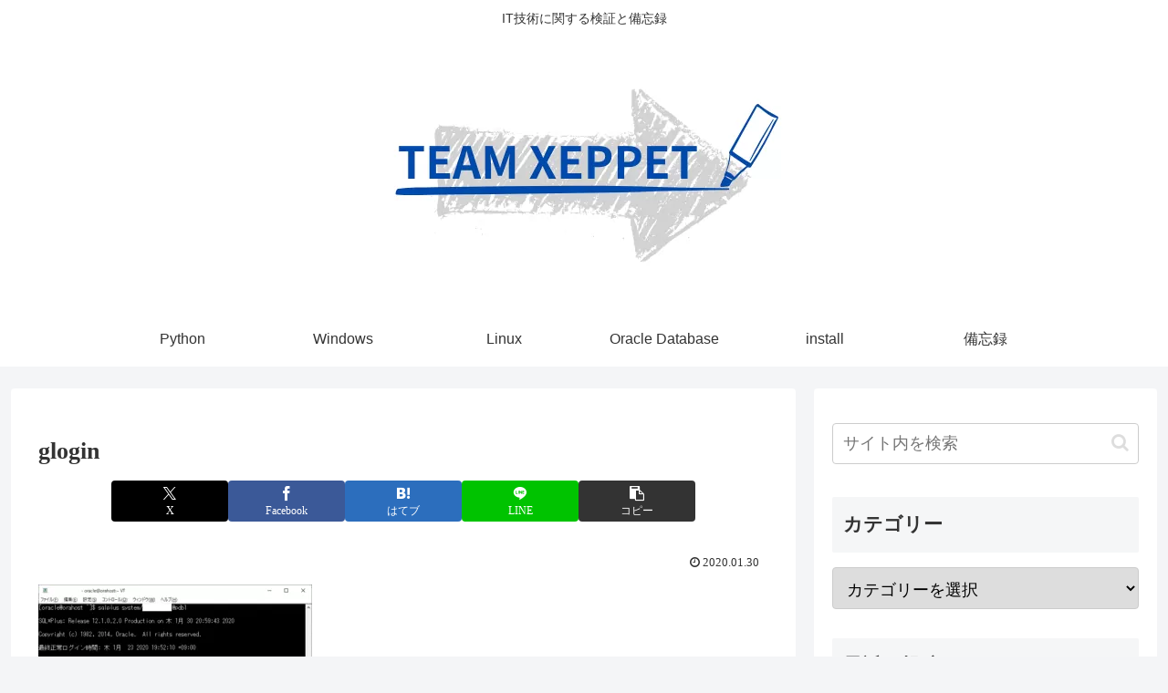

--- FILE ---
content_type: text/html; charset=utf-8
request_url: https://www.google.com/recaptcha/api2/aframe
body_size: 269
content:
<!DOCTYPE HTML><html><head><meta http-equiv="content-type" content="text/html; charset=UTF-8"></head><body><script nonce="UbByT224VsP8Xl641qjjCQ">/** Anti-fraud and anti-abuse applications only. See google.com/recaptcha */ try{var clients={'sodar':'https://pagead2.googlesyndication.com/pagead/sodar?'};window.addEventListener("message",function(a){try{if(a.source===window.parent){var b=JSON.parse(a.data);var c=clients[b['id']];if(c){var d=document.createElement('img');d.src=c+b['params']+'&rc='+(localStorage.getItem("rc::a")?sessionStorage.getItem("rc::b"):"");window.document.body.appendChild(d);sessionStorage.setItem("rc::e",parseInt(sessionStorage.getItem("rc::e")||0)+1);localStorage.setItem("rc::h",'1769430572991');}}}catch(b){}});window.parent.postMessage("_grecaptcha_ready", "*");}catch(b){}</script></body></html>